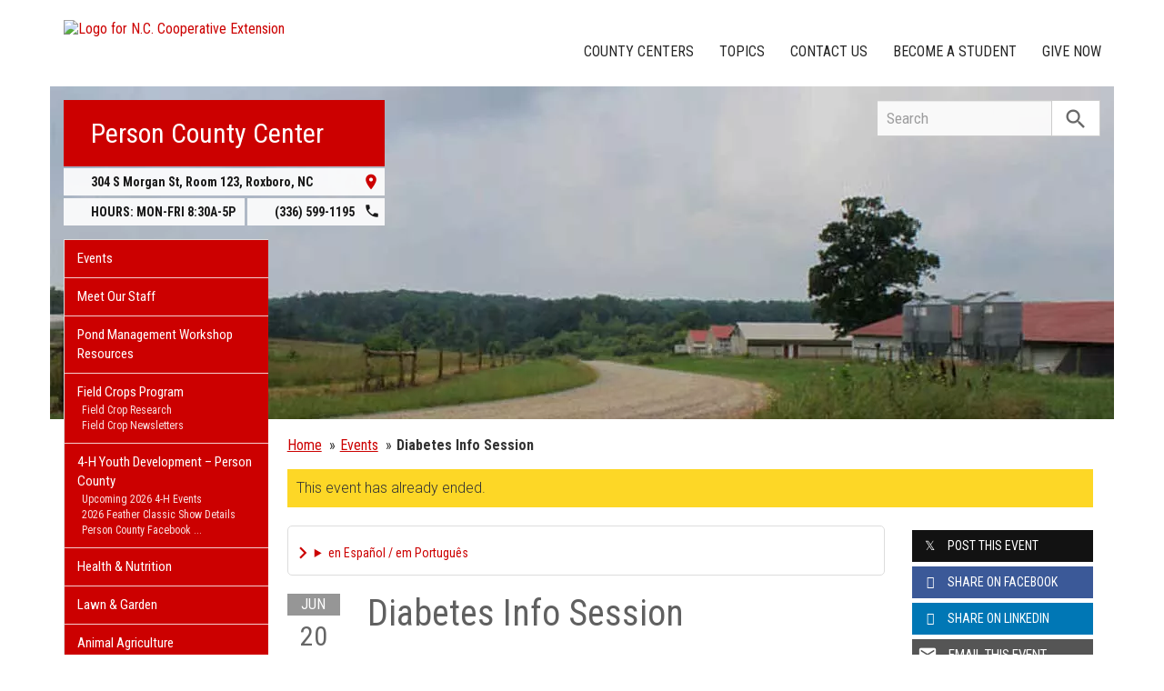

--- FILE ---
content_type: text/html; charset=UTF-8
request_url: https://person.ces.ncsu.edu/event/3074783458/diabetes-info-session/
body_size: 23324
content:
<!DOCTYPE html>
<html lang="en">
<head>
<meta charset="utf-8">
<meta name="viewport" content="width=device-width, initial-scale=1.0">
<meta name="insight-app-sec-validation" content="09a824a2-637d-4477-aa6b-ae367c02e1ee">
<meta property="fb:app_id" content="1869067279993039"><meta name="twitter:dnt" content="on"><title>Diabetes Info Session - Jun 20, 2024</title>

  	<link rel="shortcut icon" type="image/x-icon" href="https://brand.ces.ncsu.edu/images/icons/favicon-2016.ico">
	<link rel="preconnect" href="https://fonts.googleapis.com">
	<link rel="preconnect" href="https://fonts.gstatic.com" crossorigin>
	<link href="https://fonts.googleapis.com/css2?family=Roboto+Condensed:ital,wght@0,100..900;1,100..900&family=Roboto:ital,wght@0,300;0,400;0,500;0,700;1,300;1,400;1,500;1,700&display=swap" rel="stylesheet">
	<link href="https://fonts.googleapis.com/icon?family=Material+Icons" rel="stylesheet">
	<link href="https://www.ces.ncsu.edu/wp-content/themes/extension-16/style.css?v=20250422" rel="stylesheet" media="all">
<link rel="canonical" href="https://person.ces.ncsu.edu/event/3074783458/diabetes-info-session/">
	<meta name="google-site-verification" content="yoifAhJfOycToHehkS2tQX2VYsRWCxzCE6ZjTtbyTKA" />
<meta property="og:title" content="Diabetes Info Session - Jun 20, 2024"><meta property="og:description"  content="We are recruiting for the next Diabetes Prevention Programcohort that is scheduled to start July 3. We must have at least 10-12 people tooff" /><meta name="description" content="We are recruiting for the next Diabetes Prevention Programcohort that is scheduled to start July 3. We must have at least 10-12 people tooff"><meta property="og:image" content="https://brand.ces.ncsu.edu/images/logos/2017/logo-nc-cooperative-extension-2017-stack-meta-og.png" /><meta property="og:url" content="https://person.ces.ncsu.edu/event/3074783458/diabetes-info-session/"><meta property="og:type" content="website"><meta property="og:image:width" content="300" /><meta property="og:image:height" content="300" />
<link rel="alternate" type="application/rss+xml" href="/author/person/feed/" /><link rel="alternate" type="application/rss+xml" title="N.C. Cooperative Extension News Feed" href="/feed/" />

<link rel="preconnect" href="https://xemp.ces.ncsu.edu">
<link rel="preconnect" href="https://brand.ces.ncsu.edu">
<link rel="preconnect" href="https://cdn.ncsu.edu">
<link rel="dns-prefetch" href="https://fonts.gstatic.com">
<link rel="dns-prefetch" href="https://www.google-analytics.com">
<link rel="dns-prefetch" href="https://platform.twitter.com">
<link rel="dns-prefetch" href="https://syndication.twitter.com">
<link rel="dns-prefetch" href="https://pbs.twimg.com">
</head><body data-site="person" class="page-template page-template-page-event-single page-template-page-event-single-php page page-id-189554 county person not-home post-name-event slug-event frontend" data-post="189554" data-post-year="2012">


<header class="top-header container">


		<a class="skip-main sr-only" href="#content">Skip to main content</a>


	<h1 id="logo-coop-2017-shell">
		<a href="https://www.ces.ncsu.edu">
			<img id="logo-coop-2017-full" alt="Logo for N.C. Cooperative Extension" src="https://brand.ces.ncsu.edu/images/logos/2017/logo-nc-cooperative-extension-2017.svg">
			<img id="logo-coop-2017-left-half" alt="N.C. Cooperative Extension Homepage" src="https://brand.ces.ncsu.edu/images/logos/2017/logo-nc-cooperative-extension-2017-left-half.svg">
		</a>
	</h1>
    <nav id="navbar" class="navbar-collapse collapse" aria-label="Contact, Topics, and Our Locations">

		<ul class="nav navbar-nav navbar-right drawer-links">
			<li class="li-county-centers"><a href="/local-county-center/" data-drawer-id="county-centers" id="county-center-drawer-link">County Centers</a></li>
			<li class="li-topics"><a href="/topics/" data-drawer-id="topics"><span class="hidden-sm hidden-md hidden-lg">View All </span>Topics</a></li>
			 <li class="li-contact-us"><a href="/contact-us/" id="contact-us-drawer-link" data-drawer-id="contact-us" data-scroll-to-mobile="county-centers">Contact Us</a></li>						
			<li class="li-become-a-student"><a href="https://cals.ncsu.edu/students/my-path-to-cals/" data-drawer-id="become-a-student-link">Become a Student</a></li>
			<li class="li-give-now"><a href="https://www.givecampus.com/campaigns/47387/donations/new?designation=069175" data-drawer-id="give-now-link">Give Now</a></li>
	    </ul>

    </nav>

	<div class="hamburger navbar-toggle collapsed" id="hamburger-icon">
      <span class="line"></span>
      <span class="line"></span>
      <span class="line mb0"></span>
      <span class="label fs12 db text-center uppercase txt-red">Menu</span>
    </div>


</header><div id="shell" class="container">


<picture id="picture-banner">
  	<source srcset="https://www.ces.ncsu.edu/wp-content/themes/extension-16/banners/16x5/_mobile/lakewheelerfarmroad.webp" media="(max-width: 414px)" type="image/webp">
  	<source srcset="https://www.ces.ncsu.edu/wp-content/themes/extension-16/banners/16x5/_mobile/lakewheelerfarmroad.jpg" media="(max-width: 414px)" type="image/jpeg">
  	<source srcset="https://www.ces.ncsu.edu/wp-content/themes/extension-16/banners/16x5/lakewheelerfarmroad.webp" media="(min-width: 560px)" type="image/webp">
  	<source srcset="https://www.ces.ncsu.edu/wp-content/themes/extension-16/banners/16x5/lakewheelerfarmroad.jpg" media="(min-width: 560px)" type="image/jpeg">
  <img id="banner" src="https://www.ces.ncsu.edu/wp-content/themes/extension-16/banners/16x5/lakewheelerfarmroad.jpg" srcset="https://www.ces.ncsu.edu/wp-content/themes/extension-16/banners/16x5/lakewheelerfarmroad.jpg" role="presentation" alt="">
</picture>

		<section id="site-header" class="row">

			<div class="fl header-site-info">

			<h2 id="site-name"><a href="/">Person County Center</a></h2>



						<nav id="mobile-nav-shell"></nav>


			<a href="https://maps.google.com?saddr=Current+Location&daddr=304+S+Morgan+St%2C+Roxboro+NC+27573" class="county-address db">
								<i class="fr material-icon notranslate">place</i>
	      						<span class="db">304 S Morgan St, Room 123, </span>
	      						<span>Roxboro</span>,
	      						<span>NC</span> <span class="sr-only">27573</span></a><span class="hours-phone-shell hidden-xs hidden-sm"><span class="banner-hours"><strong>HOURS:</strong> MON-FRI 8:30A-5P</span><a href="tel:+13365991195" class="banner-phone"><span class="txt-center">(336) 599-1195</span> <i class="fr material-icon notranslate">phone</i></a></span><div class="row mt15 hidden-md hidden-lg"><span class="col-xs-12"><a href="tel:13365991195" class="p5 fs15 txt-white bg-indigo db uppercase txt-center"><span>(336) 599-1195</span></a></span><span class="col-xs-12"><span class="text-center p5 uppercase fs15 txt-white bg-green db">8:30A-5P</span></span></div>			</div>

			<div id="sidebar" class="clear col-xs-7 col-sm-7 col-md-6 col-lg-5 mt15">

    <nav id="nav" aria-label="Main Navigation">
	    <ul id="county-categories" class="mt0"><li class="li-events level-0"><a href="/events/">Events</a></li><li class="li-meet-our-staff level-0"><a href="/people/">Meet Our Staff</a></li>
<li class="no-children li-cat-slug- level-0"><a href="https://granville.ces.ncsu.edu/pond-management-workshop-resources/">Pond Management Workshop Resources </a>
<li class="has-children li-cat-slug- level-0" data-menu-id="1043701"><a href="https://person.ces.ncsu.edu/field-crops-program-2/">Field Crops Program <span class="material-icon">chevron_right</span></a>
<ul class="child-pages ul-depth-0">
<li class="no-children li-cat-slug- level-1"><a href="https://person.ces.ncsu.edu/field-crops-program-2/field-crop-research/">Field Crop Research</a></li>
<li class="no-children li-cat-slug- level-1"><a href="https://person.ces.ncsu.edu/field-crops-program-2/field-crop-newsletters/">Field Crop Newsletters</a></li>
</ul>
<li class="has-children li-cat-slug- level-0" data-menu-id="1108945"><a href="https://person.ces.ncsu.edu/4-h-youth-development-2/">4-H Youth Development – Person County <span class="material-icon">chevron_right</span></a>
<ul class="child-pages ul-depth-0">
<li class="no-children li-cat-slug- level-1"><a href="https://person.ces.ncsu.edu/4-h-youth-development-2/upcoming-2026-4-h-events/">Upcoming 2026 4-H Events</a></li>
<li class="no-children li-cat-slug- level-1"><a href="https://caswell.ces.ncsu.edu/2026/01/4-h-feather-classic-chicken-show-is-back-for-2026/">2026 Feather Classic Show Details</a></li>
<li class="no-children li-cat-slug- level-1"><a href="https://www.facebook.com/PersonCounty4H/">Person County Facebook</a></li>
<li class="no-children li-cat-slug- level-1"><a href="https://person.ces.ncsu.edu/4-h-youth-development-2/2026-4-h-summer-fun-registration/">2026 4-H Summer Fun Registration</a></li>
<li class="no-children li-cat-slug- level-1"><a href="https://person.ces.ncsu.edu/4-h-youth-development-2/4-h-school-enrichment-programs/">4-H School Enrichment Programs</a></li>
<li class="has-children li-cat-slug- level-1" data-menu-id="1108965"><a href="https://person.ces.ncsu.edu/4-h-youth-development-2/4-h-clubs-in-person-county/">4-H Clubs in Person County</a>
<ul class="child-pages ul-depth-1">
<li class="no-children li-cat-slug- level-2"><a href="https://person.ces.ncsu.edu/4-h-youth-development-2/4-h-clubs-in-person-county/want-to-start-a-4-h-club/">Want to Start a 4-H Club?</a>
<li class="no-children li-cat-slug- level-2"><a href="https://nc4h.ces.ncsu.edu/youth-3/4-h-awards-incentives-programs-2/">4-H Project Records / Award Documents</a>
<li class="no-children li-cat-slug- level-2"><a href="https://person.ces.ncsu.edu/4-h-youth-development-2/4-h-clubs-in-person-county/shooting-sports-volunteer-certification-process/">Shooting Sports Volunteer Certification</a>
</ul></li>
<li class="has-children li-cat-slug- level-1" data-menu-id="1108948"><a href="http://v2.4honline.com/#/landing">4-H Online Enrollment</a>
<ul class="child-pages ul-depth-1">
<li class="no-children li-cat-slug- level-2"><a href="https://person.ces.ncsu.edu/4-h-youth-development-2/how-to-re-enroll-2026-4-h/">How to Re-Enroll 2026 4-H</a>
</ul></li>
</ul>
<li class="li-cat-slug-health-nutrition level-0"><a href="https://person.ces.ncsu.edu/categories/health-nutrition/">Health &amp; Nutrition</a></li>

<li class="li-cat-slug-lawn-garden level-0"><a href="https://person.ces.ncsu.edu/categories/lawn-garden/">Lawn &amp; Garden</a></li>

<li class="li-cat-slug-animal-agriculture level-1"><a href="https://person.ces.ncsu.edu/categories/agriculture-food/animal-agriculture/">Animal Agriculture</a></li>

<li class="li-cat-slug-commercial-horticulture-nursery-turf level-1"><a href="https://person.ces.ncsu.edu/categories/agriculture-food/commercial-horticulture-nursery-turf/">Commercial Horticulture, Nursery &amp; Turf</a></li>
<li class="li-publications level-0"><a class="nav-publications-link" data-site-id="272" href="https://content.ces.ncsu.edu">Publications &amp; Factsheets</a></li></ul>		</nav>

		<div class="p10 center"><a href="https://www.personcountync.gov/" title="Link to Person County Government"><img id="logo-county" alt="Logo for Person County" src="/wp-content/themes/extension-16/assets/img/logos-county/person.png?v=2026-01-21" /></a> </div>

<div id="ask-an-expert" class="p30 center">
			<a data-db-val="N" href="/people/?ask"><img src="https://brand.ces.ncsu.edu/images/logos/have-a-question_2020_240x147.png" alt="Have a Question" style="width:120px;"></a>


</div>

</div>
	    </section>
		<div class="fr search-container-shell">

		    			<div class="input-group pt15" id="search-container">
				<form action="/search-results/" method="GET" class="table-row" role="search">
					<label for="input-main-search" class="sr-only">Search this website</label> <input id="input-main-search" type="text" title="Search" name="q" placeholder="Search" value="" class="br0 form-control search-box">
					<span class="input-group-btn">
						<button class="btn btn-default br0 search-button" type="button"><i class="material-icon notranslate">search</i></button>
					</span>
				</form>
		    </div>
		</div>
    <div class="row">

        <main id="content" aria-live="polite" aria-relevant="additions text" class="bg-white col-xs-24 col-sm-17 col-md-17 col-lg-19 ">
    	<div class="row">
    		<div class="col-xs-24 nav-breadcrumb">
		<ul class="p0 no-bullets mt0 mb15 fs15 oa">
			<li class="breadcrumb-home"><a href="/">Home</a></li>
			<li class="item"><a href="/events/" class="pl5 dib">Events</a></li>
						<li class="item-current text-truncate-50"><span><strong class="bread-current">Diabetes Info Session</strong></span></li>
					</ul>
	</div>
				<div class="col-xs-24">
				<div class="bg-yellow font-roboto font-light fs16 p10 mb20">This event has already ended.</div>
			</div>
		
		
				<div class="col-lg-18 col-xs-24">

			<div class="main-event">

			<details class="google-translation-disclaimer">
		<summary class="pointer">en Español / em Português</summary>
		<div class="notranslate">

			<span class="pt1 pb1 pl2 pr2 bg-black txt-white fs11">Español</span>
			<p>El inglés es el idioma de control de esta página. En la medida en que haya algún conflicto entre la traducción al inglés y la traducción, el inglés prevalece.</p>

			<p>Al hacer clic en el enlace de traducción se activa un servicio de traducción gratuito para convertir la página al español. Al igual que con cualquier traducción por Internet, la conversión no es sensible al contexto y puede que no traduzca el texto en su significado original. NC State Extension no garantiza la exactitud del texto traducido. Por favor, tenga en cuenta que algunas aplicaciones y/o servicios pueden no funcionar como se espera cuando se traducen.</p>
			
			<hr>
			<span class="pt1 pb1 pl2 pr2 bg-black txt-white fs11">Português</span>
			<p>Inglês é o idioma de controle desta página. Na medida que haja algum conflito entre o texto original em Inglês e a tradução, o Inglês prevalece.</p>
 
			<p>Ao clicar no link de tradução, um serviço gratuito de tradução será ativado para converter a página para o Português. Como em qualquer tradução pela internet, a conversão não é sensivel ao contexto e pode não ocorrer a tradução para o significado orginal. O serviço de Extensão da Carolina do Norte (NC State Extension) não garante a exatidão do texto traduzido. Por favor, observe que algumas funções ou serviços podem não funcionar como esperado após a tradução.</p>

			<hr>
			<span class="pt1 pb1 pl2 pr2 bg-black txt-white fs11">English</span>
			<p>English is the controlling language of this page. To the extent there is any conflict between the English text and the translation, English controls.</p>

			<p>Clicking on the translation link activates a free translation service to convert the page to Spanish. As with any Internet translation, the conversion is not context-sensitive and may not translate the text to its original meaning. NC State Extension does not guarantee the accuracy of the translated text. Please note that some applications and/or services may not function as expected when translated.</p>

			<label for="google-translation-waiver">Estoy de Acuerdo / Eu concordo / I agree</label> <input type="checkbox" name="google-translation-waiver">

			<div id="google_translate_element"></div>
			<script>
				function googleTranslateElementInit() {
				new google.translate.TranslateElement({pageLanguage: 'en', includedLanguages: 'es,en,pt', layout: google.translate.TranslateElement.InlineLayout.SIMPLE, gaTrack: true, gaId: 'G-GQ81N6FEZT'}, 'google_translate_element');
				}
			</script>
			<script src="//translate.google.com/translate_a/element.js?cb=googleTranslateElementInit"></script>

			<span class="db fs12 mt20 pointer txt-red" id="collapse-translation-disclaimer">Collapse &#9650;</span>
		</div>

	</details><div class="event-card event-past event-src-googlecal event-status-confirmed this-week" itemscope itemtype="http://schema.org/Event">

				
				<div class="event-card-text">
					<div class="event-details">
						<a class="event-title" itemprop="url" href="/event/3074783458/diabetes-info-session/">
							<span itemprop="name">Diabetes Info Session</span>
						</a>
												<meta itemprop="startDate" content="2024-06-20T12:00:00-04:00">
						<meta itemprop="endDate" content="2024-06-20T13:00:00-04:00">
						<time class="db pt5" datetime="2024-06-20T12:00:00-04:00">Thu 6/20 2024 12 PM - 1 PM</time>


						<span class="sr-only" itemprop="eventAttendanceMode">OfflineEventAttendanceMode</span>						<span class="db pt5 event-location" itemprop="location" itemscope itemtype="http://schema.org/Place">N.C. Cooperative Extension, Person County Center, 304 S Morgan St # 123, Roxboro, NC 27573, USA  <span class="sr-only" itemprop="address" itemscope itemtype="http://schema.org/PostalAddress">N.C. Cooperative Extension, Person County Center, 304 S Morgan St # 123, Roxboro, NC 27573, USA</span> <span class="sr-only" itemprop="name">Person County Center</span>  </span>

						<div class="event-actions mb10"><a class="button-event-action button-block dib button-red mt15 mr5" href="https://maps.google.com/?q=N.C.+Cooperative+Extension%2C+Person+County+Center%2C+304+S+Morgan+St+%23+123%2C+Roxboro%2C+NC+27573%2C+USA+"><span>View Map</span> <i class="material-icon txt-white">location_on</i></a><a class="button-event-action button-block dib button-red mt15" href="http://www.google.com/calendar/event?action=TEMPLATE&dates=20240620T160000Z/20240620T170000Z&text=Diabetes+Info+Session&location=N.C.+Cooperative+Extension%2C+Person+County+Center%2C+304+S+Morgan+St+%23+123%2C+Roxboro%2C+NC+27573%2C+USA+&description=We+are+recruiting+for+the+next+Diabetes+Prevention+Programcohort+that+is+scheduled+to+start+July+3.+We+must+have+at+least+10-12+people+tooffer+the+program.+This+program+is+for+people+who+are+prediabetic+or+determinedto+be+%E2%80%9Cat-risk%E2%80%9D+for+diabetes+%28which+we+can+help+determine+at+an+info+session%29.+Weare+having+several+Informational+Sessions%C2%A0throughout+June+at+the+PersonCounty+Office+Building.+Pick+just+one+of+the+following+meetings+to+attend%3A+Thursday%2C+June13%2C+20+and+27+at+12%3A00+pm.+If+you+are+interested+in+possiblyparticipating+in+the+next+Diabetes+Prevention+Program%2C+you+will+want+to+joinone+of+these+meetings.+Attending+an+information+session+does+not+commit+you+toanything.%C2%A0TheDPP+program+is+not+for+anyone+who+has+already+been+diagnosed+with+type+1+ortype+2+diabetes.+DPP+focuses+on+anyone+who+might+have+pre-+or+borderlinediabetes+or+who+may+be+determined+to+be+at-risk+for+diabetes+%28we+can+give+you+asimple+risk+test%29.+Please+join+us.+We+will+give+you+all+thedetails+at+the+information+sessions.+To+register+for+one+of+the+DPP+InformationSessions%2C+call+336-597-2204+x2277+or%C2%A0register+online+at+https%3A%2F%2Fgo.ncsu.edu%2Fdiabetesinfo."><span>Add To Calendar</span><i class="material-icon txt-white notranslate">event</i></a></div>
							
						<table aria-hidden="true" style="border-collapse:collapse;" class="calendar-table" title="Visual Calendar Grid of June 2024"><thead><tr class="month-row"><th colspan="7">June</th></tr><tr class="calendar-row day-headings"><td class="calendar-day-head">S</td><td class="calendar-day-head">M</td><td class="calendar-day-head">T</td><td class="calendar-day-head">W</td><td class="calendar-day-head">H</td><td class="calendar-day-head">F</td><td class="calendar-day-head">S</td></tr></thead><tr class="calendar-row"><td class="calendar-day-np"> </td><td class="calendar-day-np"> </td><td class="calendar-day-np"> </td><td class="calendar-day-np"> </td><td class="calendar-day-np"> </td><td class="calendar-day-np"> </td><td class="calendar-day">1</td></tr><tr class="calendar-row"><td class="calendar-day">2</td><td class="calendar-day">3</td><td class="calendar-day">4</td><td class="calendar-day">5</td><td class="calendar-day">6</td><td class="calendar-day">7</td><td class="calendar-day">8</td></tr><tr class="calendar-row"><td class="calendar-day">9</td><td class="calendar-day">10</td><td class="calendar-day">11</td><td class="calendar-day">12</td><td class="calendar-day">13</td><td class="calendar-day">14</td><td class="calendar-day">15</td></tr><tr class="calendar-row"><td class="calendar-day">16</td><td class="calendar-day">17</td><td class="calendar-day">18</td><td class="calendar-day">19</td><td class="calendar-day highlight"><i class="material-icon" title="day of event">star</i></td><td class="calendar-day">21</td><td class="calendar-day">22</td></tr><tr class="calendar-row"><td class="calendar-day">23</td><td class="calendar-day">24</td><td class="calendar-day">25</td><td class="calendar-day">26</td><td class="calendar-day">27</td><td class="calendar-day">28</td><td class="calendar-day">29</td></tr><tr class="calendar-row"><td class="calendar-day">30</td><td class="calendar-day-np end-week"> </td><td class="calendar-day-np"> </td><td class="calendar-day-np"> </td><td class="calendar-day-np"> </td><td class="calendar-day-np"> </td><td class="calendar-day-np"> </td></tr></table><div class="event-description" itemprop="description"><strong class="db uppercase bold mt30 fs15 mb15 font-roboto-condensed">Description:</strong> <p>We are recruiting for the next Diabetes Prevention Programcohort that is scheduled to start July 3. We must have at least 10-12 people tooffer the program. This program is for people who are prediabetic or determinedto be “at-risk” for diabetes (which we can help determine at an info session). Weare having several Informational Sessions throughout June at the PersonCounty Office Building. Pick just one of the following meetings to attend: <strong>Thursday, June13, 20 and 27 at 12:00 pm. </strong>If you are interested in possiblyparticipating in the next Diabetes Prevention Program, you will want to joinone of these meetings. Attending an information session does not commit you toanything. <em>TheDPP program is not for anyone who has already been diagnosed with type 1 ortype 2 diabetes. DPP focuses on anyone who might have pre- or borderlinediabetes or who may be determined to be at-risk for diabetes (we can give you asimple risk test)</em><i>.</i> Please join us. We will give you all thedetails at the information sessions. To register for one of the DPP InformationSessions, call 336-597-2204 x2277 or register online at <a href="https://go.ncsu.edu/diabetesinfo">https://go.ncsu.edu/diabetesinfo</a>.</p></div><div class="mt20 event-recurring fs11 txt-gray-light lh15" data-recurring-event-id="6uusvlq0lgelchu7dqpjjlpc3o"><span class="dib fl"><i class="material-icon fs12 notranslate">event</i><i class="material-icon fs12">event</i><i class="material-icon fs12">event</i></span> <span class="dib mt5 ml5">This is a recurring event</span></div>
					</div>


										<div class="date-card">
						<span class="month">Jun</span>
						<span class="day-of-month">20</span>
						<span class="day-of-week">2024</span>
					</div>
									</div>


	</div>
				</div>

			<aside class="events-also-coming-up events-sidebar mt30 pt30 bt1"><h2 class="uppercase fs20 mb20">Also Coming Up</h2><div class="event-card event-future event-src-googlecal event-status-confirmed this-month this-week event-today" itemscope itemtype="http://schema.org/Event">

									<i class="card-tag">TODAY</i>
				
				<div class="event-card-text">
					<div class="event-details">
						<a class="event-title" itemprop="url" href="/event/5437851459/2026-regional-tobacco-gap-training/">
							<span itemprop="name">2026 Regional Tobacco &amp; GAP Training</span>
						</a>
												<meta itemprop="startDate" content="2026-01-21T08:30:00-05:00">
						<meta itemprop="endDate" content="2026-01-21T13:00:00-05:00">
						<time class="db pt5" datetime="2026-01-21T08:30:00-05:00">Wed 1/21 8:30 AM - 1 PM</time>


						<span class="sr-only" itemprop="eventAttendanceMode">OfflineEventAttendanceMode</span>						<span class="db pt5 event-location" itemprop="location" itemscope itemtype="http://schema.org/Place">536 Main St, Yanceyville, NC 27379, USA  <span class="sr-only" itemprop="address" itemscope itemtype="http://schema.org/PostalAddress">536 Main St, Yanceyville, NC 27379, USA</span> <span class="sr-only" itemprop="name">Person County Center</span>  </span>

						<div class="event-actions mb10"><a class="button-event-action button-block dib button-red mt15 mr5" href="https://maps.google.com/?q=536+Main+St%2C+Yanceyville%2C+NC+27379%2C+USA+"><span>View Map</span> <i class="material-icon txt-white">location_on</i></a><a class="button-event-action button-block dib button-red mt15" href="http://www.google.com/calendar/event?action=TEMPLATE&dates=20260121T133000Z/20260121T180000Z&text=2026+Regional+Tobacco+%26amp%3B+GAP+Training&location=536+Main+St%2C+Yanceyville%2C+NC+27379%2C+USA+&description=Don%E2%80%99t+miss+the+2026+Regional+Tobacco+%26amp%3B+GAP+Training+on+Wednesday%2C+January+21%2C+2026%2C+located+at+536+Main+Street%2C+Yanceyville%2C+NC+27379.The+day+starts+with+breakfast+at+8%3A30+a.m.%2C+with+the+meeting+kicking+off+at+9%3A00+a.m.%2C+followed+by+lunch+at+12%3A00+p.m.+We+will+be+offering+X%2CN%2CO%2CD+Pesticide+Credits+and+Respirator+Fit+Testing+for+attendees%3B+please+note+that+Medical+Clearance+is+required+before+taking+the+fit+test.Registration+Required%2C+Please+use+the+link+provided+below+or+contact+your+local+extension+office+to+sign+up.%C2%A0https%3A%2F%2FOldBeltTobaccoMeeting.eventbrite.comAny+Questions%3F+Call+us+at+336-694-4158+and+ask+for+our+Horticulture+Agent%2C+Matt+Solomon"><span>Add To Calendar</span><i class="material-icon txt-white notranslate">event</i></a></div>
							<img src="https://brand.ces.ncsu.edu/images/logos/eventbrite-e.svg" alt="Register with Eventbrite" class="calendar-eventbrite-icon" width="16">
						<div class="event-description" itemprop="description"><strong class="db uppercase bold mt30 fs15 mb15 font-roboto-condensed">Description:</strong> Don’t miss the 2026 Regional Tobacco &amp; GAP Training on Wednesday, January 21, 2026, located at 536 Main Street, Yanceyville, NC 27379.<br>The day starts with breakfast at 8:30 a.m., with the meeting kicking off at 9:00 a.m., followed by lunch at 12:00 p.m. We will be offering X,N,O,D Pesticide Credits and Respirator Fit Testing for attendees; please note that Medical Clearance is required before taking the fit test.<br>Registration Required, Please use the link provided below or contact your local extension office to sign up. <a href="https://www.google.com/url?q=https://oldbelttobaccomeeting.eventbrite.com/?fbclid%3DIwZXh0bgNhZW0CMTAAYnJpZBExWjJkMGJkaWM2VGJaMGFYTHNydGMGYXBwX2lkEDIyMjAzOTE3ODgyMDA4OTIAAR6YjJwWmYpi1TSqon5h9je0HfVKQkduOmY0wJDutikS8hroKV13jCgHCAl4Iw_aem_skyRziwncPz-vGvPBYdbnw&amp;sa=D&amp;source=calendar&amp;ust=1766265999708898&amp;usg=AOvVaw1cgSy5KxyEH0STVkA4dkFN" target="_blank">https://OldBeltTobaccoMeeting.eventbrite.com</a><br>Any Questions? Call us at 336-694-4158 and ask for our Horticulture Agent, Matt Solomon</div>
					</div>


										<div class="date-card">
						<span class="month">Jan</span>
						<span class="day-of-month">21</span>
						<span class="day-of-week">Wed</span>
					</div>
									</div>


	</div>
	<div class="event-card event-future event-src-googlecal event-status-confirmed this-month this-week" itemscope itemtype="http://schema.org/Event">

				
				<div class="event-card-text">
					<div class="event-details">
						<a class="event-title" itemprop="url" href="/event/5495263321/respirator-fit-testing/">
							<span itemprop="name">Respirator Fit Testing</span>
						</a>
												<meta itemprop="startDate" content="2026-01-22T09:00:00-05:00">
						<meta itemprop="endDate" content="2026-01-22T17:00:00-05:00">
						<time class="db pt5" datetime="2026-01-22T09:00:00-05:00">Thu 1/22 9 AM - 5 PM</time>


						<span class="sr-only" itemprop="eventAttendanceMode">OfflineEventAttendanceMode</span>						<span class="db pt5 event-location" itemprop="location" itemscope itemtype="http://schema.org/Place">N.C. Cooperative Extension - Granville County Center, 125 Oxford Loop Rd, Oxford, NC 27565, USA  <span class="sr-only" itemprop="address" itemscope itemtype="http://schema.org/PostalAddress">N.C. Cooperative Extension - Granville County Center, 125 Oxford Loop Rd, Oxford, NC 27565, USA</span> <span class="sr-only" itemprop="name">Person County Center</span>  </span>

						<div class="event-actions mb10"><a class="button-event-action button-block dib button-red mt15 mr5" href="https://maps.google.com/?q=N.C.+Cooperative+Extension+-+Granville+County+Center%2C+125+Oxford+Loop+Rd%2C+Oxford%2C+NC+27565%2C+USA+"><span>View Map</span> <i class="material-icon txt-white">location_on</i></a><a class="button-event-action button-block dib button-red mt15" href="http://www.google.com/calendar/event?action=TEMPLATE&dates=20260122T140000Z/20260122T220000Z&text=Respirator+Fit+Testing&location=N.C.+Cooperative+Extension+-+Granville+County+Center%2C+125+Oxford+Loop+Rd%2C+Oxford%2C+NC+27565%2C+USA+&description=The+North+Carolina+Cooperative+Extension%2C+Granville+County+Center%2C+will+host+an+opportunity+for+pesticide+applicators+to+complete+their+annually+required+respirator+fit+test+on+January+22%2C+beginning+at+9%3A00+a.m.%2C+at+the+Granville+County+Extension+Office%2C+located+at+125+Oxford+Loop+Road%2C+Oxford%2C+NC+27565.%0A%C2%A0+%0ATo+ensure+an+efficient+and+orderly+process%2C+participants+must+register+in+advance+for+a+20-+minute+appointment+time+slot.+Participants+are+encouraged+to+arrive+at+least+10+minutes+prior+to+their+scheduled+appointment+to+complete+all+necessary+paperwork.%0A%C2%A0+%0ATo+register%2C+please+contact+Johnny+at+919-603-1350+no+later+than+5%3A00+p.m.+on+Tuesday%2C+January+20.%0A%C2%A0+%0AThe+cost+for+the+respirator+fit+test+is+%2430.00.+If+you+have+not+completed+the+required+medical+clearance+prior+to+the+fit+test%2C+medical+clearance+will+be+available+for+an+additional+%2425.00%2C+for+a+total+cost+of+%2455.00+for+both+services.+Credit+cards+and+checks+are+accepted.+Please+make+checks+payable+to+the+NC+Agromedicine+Institute.%0A%C2%A0+%0AParticipants+should+bring+their+own+respirator%2C+if+available%2C+and+must+be+clean-shaven+on+the+day+of+the+fit+test+to+ensure+proper+fitting."><span>Add To Calendar</span><i class="material-icon txt-white notranslate">event</i></a></div>
							
						<div class="event-description" itemprop="description"><strong class="db uppercase bold mt30 fs15 mb15 font-roboto-condensed">Description:</strong> <p>The North Carolina Cooperative Extension, Granville County Center, will host an opportunity for pesticide applicators to complete their annually required respirator fit test on January 22, beginning at 9:00 a.m., at the Granville County Extension Office, located at 125 Oxford Loop Road, Oxford, NC 27565.<br />
 <br />
To ensure an efficient and orderly process, participants must register in advance for a 20- minute appointment time slot. Participants are encouraged to arrive at least 10 minutes prior to their scheduled appointment to complete all necessary paperwork.<br />
 <br />
To register, please contact Johnny at <a href="tel:9196031350">919-603-1350</a> no later than 5:00 p.m. on Tuesday, January 20.<br />
 <br />
The cost for the respirator fit test is $30.00. If you have not completed the required medical clearance prior to the fit test, medical clearance will be available for an additional $25.00, for a total cost of $55.00 for both services. Credit cards and checks are accepted. Please make checks payable to the NC Agromedicine Institute.<br />
 <br />
Participants should bring their own respirator, if available, and must be clean-shaven on the day of the fit test to ensure proper fitting.</p>
</div>
					</div>


										<div class="date-card">
						<span class="month">Jan</span>
						<span class="day-of-month">22</span>
						<span class="day-of-week">Thu</span>
					</div>
									</div>


	</div>
	<div class="event-card event-future event-src-googlecal event-status-confirmed this-month this-week" itemscope itemtype="http://schema.org/Event">

				
				<div class="event-card-text">
					<div class="event-details">
						<a class="event-title" itemprop="url" href="/event/5437792316/clean-your-home-the-green-way/">
							<span itemprop="name">Clean Your Home the Green Way</span>
						</a>
												<meta itemprop="startDate" content="2026-01-22T10:00:00-05:00">
						<meta itemprop="endDate" content="2026-01-22T11:00:00-05:00">
						<time class="db pt5" datetime="2026-01-22T10:00:00-05:00">Thu 1/22 10 AM - 11 AM</time>


						<span class="sr-only" itemprop="eventAttendanceMode">OfflineEventAttendanceMode</span>						<span class="db pt5 event-location" itemprop="location" itemscope itemtype="http://schema.org/Place">Virtual  </span>

						<div class="event-actions mb10"><a class="button-event-action button-block dib button-red mt15" href="http://www.google.com/calendar/event?action=TEMPLATE&dates=20260122T150000Z/20260122T160000Z&text=Clean+Your+Home+the+Green+Way&location=Virtual+&description=Over+the+past+few+months%2C+we+have+been+preparing+our+home+for+visitors%2C+whether+for+the+holidays+or+the+upcoming+Super+Bowl.+Part+of+preparing+for+visitors+is+cleaning+your+house.+The+cleaning+products+you+use+can+end+up+in+the+environment%2C+whether+they%27re+used+outside%2C+rinsed+down+the+drain+or+evaporated+into+the+air.+Some+ingredients+used+in+cleaning+products+can+impact+the+environment.Join+the+NC+Cooperative+Extension%2C+Person+County+Center+to+learn+the+difference+between+cleaning+and+sanitizing%2C+which+cleaners+are+effective%2C+and+how+to+make+your+own+green+cleaning+recipes.+Green+cleaning+is+a+great+way+to+reduce+VOCs+%28volatile+organic+compounds%29+in+the+home+and+save+some+money%21%C2%A0Sign+in+to+your%C2%A0aarp.org%C2%A0account+or+create+a+free+account+to+register+for+events.+AARP+membership+is+not+required.+You+will+receive+an+email+with+the+Zoom+link+before+the+session.%C2%A0+Register+now+at%C2%A0https%3A%2F%2Fevents.aarp.org%2Fb218DE"><span>Add To Calendar</span><i class="material-icon txt-white notranslate">event</i></a></div>
							
						<div class="event-description" itemprop="description"><strong class="db uppercase bold mt30 fs15 mb15 font-roboto-condensed">Description:</strong> <p>Over the past few months, we have been preparing our home for visitors, whether for the holidays or the upcoming Super Bowl. Part of preparing for visitors is cleaning your house. The cleaning products you use can end up in the environment, whether they're used outside, rinsed down the drain or evaporated into the air. Some ingredients used in cleaning products can impact the environment.</p><p>Join the NC Cooperative Extension, Person County Center to learn the difference between cleaning and sanitizing, which cleaners are effective, and how to make your own green cleaning recipes. Green cleaning is a great way to reduce VOCs (volatile organic compounds) in the home and save some money! </p><p>Sign in to your <a href="http://aarp.org/" target="_blank">aarp.org</a> account or create a free account to register for events. AARP membership is not required. You will receive an email with the Zoom link before the session.  Register now at <a href="https://events.aarp.org/b218DE" target="_blank">https://events.aarp.org/b218DE</a><br></p></div>
					</div>


										<div class="date-card">
						<span class="month">Jan</span>
						<span class="day-of-month">22</span>
						<span class="day-of-week">Thu</span>
					</div>
									</div>


	</div>
	<div class="event-card event-future event-src-googlecal event-status-confirmed this-month this-week" itemscope itemtype="http://schema.org/Event">

				
				<div class="event-card-text">
					<div class="event-details">
						<a class="event-title" itemprop="url" href="/event/5565916891/apiability-beekeeping-that-fits/">
							<span itemprop="name">Api-Ability: Beekeeping That Fits</span>
						</a>
												<meta itemprop="startDate" content="2026-01-22T11:00:00-05:00">
						<meta itemprop="endDate" content="2026-01-22T13:00:00-05:00">
						<time class="db pt5" datetime="2026-01-22T11:00:00-05:00">Thu 1/22 11 AM - 1 PM</time>


						<span class="sr-only" itemprop="eventAttendanceMode">OfflineEventAttendanceMode</span>						<span class="db pt5 event-location" itemprop="location" itemscope itemtype="http://schema.org/Place"> <a href="https://go.ncsu.edu/apiability">go.ncsu.edu/apiability</a>  </span>

						<div class="event-actions mb10"><a class="button-event-action button-block dib button-red mt15" href="http://www.google.com/calendar/event?action=TEMPLATE&dates=20260122T160000Z/20260122T180000Z&text=Api-Ability%3A+Beekeeping+That+Fits&location=https%3A%2F%2Fgo.ncsu.edu%2Fapiability+&description=Apiculture+is+the+management+of+honey+bees%2C+an+important+area+of+agriculture+that+helps+pollinate+over+100+different+crops+and+is+responsible+for+approximately+one-third+of+our+daily+diet.+However%2C+there+can+be+significant+barriers+to+entry+into+beekeeping%2C+especially+for+those+with+various+physical+or+other+disabilities.+AgriAbility+is+a+national+system+that+helps+individuals+with+disabilities+to+participate+in+areas+of+agriculture+that+they+otherwise+may+not+be+able.+We+therefore+propose+%E2%80%9CApi-ability%E2%80%9D+as+an+extension+of+the+same+philosophy+that+capitalizes+on+the+significant+surge+in+beekeeping+to+remove+barriers+of+entry+for+individuals+with+disabilities.+Our+approach+will+be+to+understand+the+beekeeping+community+%28Dr.+David+Tarpy%29%2C+the+role+of+the+Agromedicine+Institute+in+North+Carolina+%28Dr.+Catherine+LePrevost+and+McKayla+Robinette%29%2C+and+the+various+options+and+opportunities+for+beekeeping+for+those+with+disabilities+%28Justin+Ruger%29.+The+objective+is+for+local+extension+personnel+to+better+assist+beekeepers+of+all+capabilities+and+afford+them+alternatives+to+traditional+approaches+to+managing+their+hives."><span>Add To Calendar</span><i class="material-icon txt-white notranslate">event</i></a></div>
							
						<div class="event-description" itemprop="description"><strong class="db uppercase bold mt30 fs15 mb15 font-roboto-condensed">Description:</strong> <p>Apiculture is the management of honey bees, an important area of agriculture that helps pollinate over 100 different crops and is responsible for approximately one-third of our daily diet. However, there can be significant barriers to entry into beekeeping, especially for those with various physical or other disabilities. AgriAbility is a national system that helps individuals with disabilities to participate in areas of agriculture that they otherwise may not be able. We therefore propose “Api-ability” as an extension of the same philosophy that capitalizes on the significant surge in beekeeping to remove barriers of entry for individuals with disabilities. Our approach will be to understand the beekeeping community (Dr. David Tarpy), the role of the Agromedicine Institute in North Carolina (Dr. Catherine LePrevost and McKayla Robinette), and the various options and opportunities for beekeeping for those with disabilities (Justin Ruger). The objective is for local extension personnel to better assist beekeepers of all capabilities and afford them alternatives to traditional approaches to managing their hives.</p>
</div>
					</div>


										<div class="date-card">
						<span class="month">Jan</span>
						<span class="day-of-month">22</span>
						<span class="day-of-week">Thu</span>
					</div>
									</div>


	</div>
	<div class="event-card event-future event-src-googlecal event-status-confirmed this-month this-week" itemscope itemtype="http://schema.org/Event">

				
				<div class="event-card-text">
					<div class="event-details">
						<a class="event-title" itemprop="url" href="/event/5566913036/apiability-beekeeping-that-fits/">
							<span itemprop="name">Api-Ability: Beekeeping That Fits</span>
						</a>
												<meta itemprop="startDate" content="2026-01-22T11:00:00-05:00">
						<meta itemprop="endDate" content="2026-01-22T13:00:00-05:00">
						<time class="db pt5" datetime="2026-01-22T11:00:00-05:00">Thu 1/22 11 AM - 1 PM</time>


						<span class="sr-only" itemprop="eventAttendanceMode">OfflineEventAttendanceMode</span>						<span class="db pt5 event-location" itemprop="location" itemscope itemtype="http://schema.org/Place"> <a href="https://go.ncsu.edu/apiability">go.ncsu.edu/apiability</a>  </span>

						<div class="event-actions mb10"><a class="button-event-action button-block dib button-red mt15" href="http://www.google.com/calendar/event?action=TEMPLATE&dates=20260122T160000Z/20260122T180000Z&text=Api-Ability%3A+Beekeeping+That+Fits&location=https%3A%2F%2Fgo.ncsu.edu%2Fapiability+&description=Apiculture+is+the+management+of+honey+bees%2C+an+important+area+of+agriculture+that+helps+pollinate+over+100+different+crops+and+is+responsible+for+approximately+one-third+of+our+daily+diet.+However%2C+there+can+be+significant+barriers+to+entry+into+beekeeping%2C+especially+for+those+with+various+physical+or+other+disabilities.+AgriAbility+is+a+national+system+that+helps+individuals+with+disabilities+to+participate+in+areas+of+agriculture+that+they+otherwise+may+not+be+able.+We+therefore+propose+%E2%80%9CApi-ability%E2%80%9D+as+an+extension+of+the+same+philosophy+that+capitalizes+on+the+significant+surge+in+beekeeping+to+remove+barriers+of+entry+for+individuals+with+disabilities.+Our+approach+will+be+to+understand+the+beekeeping+community+%28Dr.+David+Tarpy%29%2C+the+role+of+the+Agromedicine+Institute+in+North+Carolina+%28Dr.+Catherine+LePrevost+and+McKayla+Robinette%29%2C+and+the+various+options+and+opportunities+for+beekeeping+for+those+with+disabilities+%28Justin+Ruger%29.+The+objective+is+for+local+extension+personnel+to+better+assist+beekeepers+of+all+capabilities+and+afford+them+alternatives+to+traditional+approaches+to+managing+their+hives."><span>Add To Calendar</span><i class="material-icon txt-white notranslate">event</i></a></div>
							
						<div class="event-description" itemprop="description"><strong class="db uppercase bold mt30 fs15 mb15 font-roboto-condensed">Description:</strong> <p>Apiculture is the management of honey bees, an important area of agriculture that helps pollinate over 100 different crops and is responsible for approximately one-third of our daily diet. However, there can be significant barriers to entry into beekeeping, especially for those with various physical or other disabilities. AgriAbility is a national system that helps individuals with disabilities to participate in areas of agriculture that they otherwise may not be able. We therefore propose “Api-ability” as an extension of the same philosophy that capitalizes on the significant surge in beekeeping to remove barriers of entry for individuals with disabilities. Our approach will be to understand the beekeeping community (Dr. David Tarpy), the role of the Agromedicine Institute in North Carolina (Dr. Catherine LePrevost and McKayla Robinette), and the various options and opportunities for beekeeping for those with disabilities (Justin Ruger). The objective is for local extension personnel to better assist beekeepers of all capabilities and afford them alternatives to traditional approaches to managing their hives.</p>
</div>
					</div>


										<div class="date-card">
						<span class="month">Jan</span>
						<span class="day-of-month">22</span>
						<span class="day-of-week">Thu</span>
					</div>
									</div>


	</div>
	<div class="event-card event-future event-src-googlecal event-status-confirmed this-month this-week" itemscope itemtype="http://schema.org/Event">

				
				<div class="event-card-text">
					<div class="event-details">
						<a class="event-title" itemprop="url" href="/event/5466489950/dining-with-diabetes/">
							<span itemprop="name">Dining With Diabetes</span>
						</a>
												<meta itemprop="startDate" content="2026-01-22T12:00:00-05:00">
						<meta itemprop="endDate" content="2026-01-22T13:00:00-05:00">
						<time class="db pt5" datetime="2026-01-22T12:00:00-05:00">Thu 1/22 12 PM - 1 PM</time>


						<span class="sr-only" itemprop="eventAttendanceMode">OfflineEventAttendanceMode</span>						<span class="db pt5 event-location" itemprop="location" itemscope itemtype="http://schema.org/Place"> </span>

						<div class="event-actions mb10"><a class="button-event-action button-block dib button-red mt15" href="http://www.google.com/calendar/event?action=TEMPLATE&dates=20260122T170000Z/20260122T180000Z&text=Dining+With+Diabetes&location=&description=Dining+with+Diabetes+is+a+cooking+and+nutrition+education+program+designed+for+people+with+diabetes+and+their+family+members+or+caregivers.+In+a+series+of+four+classes+on%C2%A0Thursdays%2C+January+8%2C+15%2C+22%2C+29+at+12%3A00pm+EST%2C+we+will+help+you+learn+healthy+techniques+to+use+in+your+own+kitchen.+The+program+will+include+recipes+and+videos+of+healthy+foods+along+with+discussion+about+eating+healthy+while+managing+your+diabetes.+Register+now+at+go.ncsu.edu%2Fdwd26"><span>Add To Calendar</span><i class="material-icon txt-white notranslate">event</i></a></div>
							
						<div class="event-description" itemprop="description"><strong class="db uppercase bold mt30 fs15 mb15 font-roboto-condensed">Description:</strong> Dining with Diabetes is a cooking and nutrition education program designed for people with diabetes and their family members or caregivers. In a series of four classes on <strong><strong>Thursdays, January 8, 15, 22, 29 at 12:00pm EST</strong></strong>, we will help you learn healthy techniques to use in your own kitchen. The program will include recipes and videos of healthy foods along with discussion about eating healthy while managing your diabetes. Register now at <a href="http://go.ncsu.edu/dwd26">go.ncsu.edu/dwd26</a></div><div class="mt20 event-recurring fs11 txt-gray-light lh15" data-recurring-event-id="0m42g3mhb4f03bajr3h3ouplsq"><span class="dib fl"><i class="material-icon fs12 notranslate">event</i><i class="material-icon fs12">event</i><i class="material-icon fs12">event</i></span> <span class="dib mt5 ml5">This is a recurring event</span></div>
					</div>


										<div class="date-card">
						<span class="month">Jan</span>
						<span class="day-of-month">22</span>
						<span class="day-of-week">Thu</span>
					</div>
									</div>


	</div>
	</aside>

		</div>

		<div class="col-xs-24 col-xs-offset-0 col-sm-20 col-sm-offset-4 col-lg-6 col-lg-offset-0 events-sidebar md-mt20">

			<h2 class="hidden-lg hidden-xs hidden-md uppercase fs14 mt30">Share this Article</h2>
			<div class="row social-sharing mb20">
				<div class="col-sm-8 col-lg-24 col-xs-24 col-md-24"><a class="button-block button-twitter txt-white hover-txt-white db center mt5"><i class="icon-twitter pl10"></i> <span>Post <strong class="hidden-sm">this Event</strong></span></a></div>
				<div class="button-share-desktop fb-share-button col-sm-8 col-lg-24 col-xs-24 col-md-24" rel="noopener" data-href="https%3A%2F%2Fperson.ces.ncsu.edu%2Fevent%2F3074783458%2Fdiabetes-info-session%2F" data-layout="button_count" data-size="large" data-mobile-iframe="false"><a class="button-block button-facebook txt-white hover-txt-white db center mt5 fb-xfbml-parse-ignore" target="_blank" href="https://www.facebook.com/sharer/sharer.php?u=https%3A%2F%2Fperson.ces.ncsu.edu%2Fevent%2F3074783458%2Fdiabetes-info-session%2F&amp;src=sdkpreparse"><i class="icon-facebook pl10 notranslate"></i><span><strong class="hidden-sm">Share on</strong> Facebook</span></a></div>
				<div class="button-share-desktop linkedin-share-button col-sm-8 col-lg-24 col-xs-24 col-md-24" rel="noopener" data-href="https%3A%2F%2Fperson.ces.ncsu.edu%2Fevent%2F" data-layout="button_count" data-size="large" data-mobile-iframe="false"><a class="button-block button-linkedin txt-white hover-txt-white db center mt5" target="_blank" href="https://www.linkedin.com/sharing/share-offsite/?url=https%3A%2F%2Fperson.ces.ncsu.edu%2Fevent%2F3074783458%2Fdiabetes-info-session%2F"><i class="icon-linkedin pl10 notranslate"></i><span><strong class="hidden-sm">Share on</strong> LinkedIn</span></a></div>
				<div class="col-sm-8 col-lg-24 col-xs-24 col-md-24"><a class="button-block button-gray hover-txt-white txt-white db center mt5" href="mailto:?subject=Event%20%E2%80%93%20Single%20Event%20Page&amp;body=https://person.ces.ncsu.edu/event/"><i class="material-icon notranslate">email</i> <span>Email <strong class="hidden-sm">this Event</strong></span></a></div>
				<div class="col-sm-8 col-lg-24 col-xs-24 col-md-24 hidden-sm hidden-xs hidden-md"><a class="button-block button-white hover-txt-white txt-black db center mt5" href="javascript:window.print();"><i class="material-icon notranslate">print</i> <span>Print <strong class="hidden-sm">this Event</strong></span></a></div>
			</div>

		</div>

		</div></main>
</div></div> 
<footer class="mt35" id="footer">

	<section class="bg-reynolds box-shadow txt-white p35 footer-jobs-authors-contact">

		<div class="container">

			<div class="row">

					<div class="col-lg-16 col-xs-24 col-sm-24">

						<div class="col-lg-12 col-sm-12 col-xs-24" id="footer-jobs">
							<h2>Extension Careers</h2>

							<p class="font-roboto font-light fs16">
								What separates NC State University from other schools? The same thing that connects it to every corner of North Carolina: NC State Extension. Working hand-in-hand with our partners at N.C. A&T and 101 local governments, we conduct groundbreaking research that addresses real-world issues in communities across the state.
							</p>

							<p class="fs16"><span class="txt-lt-gray">&raquo;</span> <a href="/jobs-in-extension/">Why Work in Extension?</a></p>
							<p class="fs16"><span class="txt-lt-gray">&raquo;</span> <a href="/job-openings/">View All Openings</a></p>

						</div>

						<div class="col-lg-12  col-sm-12 col-xs-24 recent-contributors">

															<h2>Recent Contributors</h2>
								
<span class="person-info"><picture><source srcset="https://xemp.ces.ncsu.edu/media/hjbisset/hjbisset_thumb.webp" type="image/webp"><source srcset="https://xemp.ces.ncsu.edu/media/hjbisset/hjbisset_thumb.jpg" type="image/jpeg"><img class="user-thumb user-thumb-48" src="https://xemp.ces.ncsu.edu/media/hjbisset/hjbisset_thumb.jpg" alt="Hailee Dickerson, N.C. Cooperative Extension"></picture><span class="person-details"><a class="person-name" href="/profile/hailee-bissett/"><strong>Hailee Dickerson</strong></a><span class="person-title">Extension Agent, 4-H Youth Development</span>
</span></span>

<span class="person-info"><picture><source srcset="https://xemp.ces.ncsu.edu/media/jbgrable/jbgrable_thumb.webp" type="image/webp"><source srcset="https://xemp.ces.ncsu.edu/media/jbgrable/jbgrable_thumb.jpg" type="image/jpeg"><img class="user-thumb user-thumb-48" src="https://xemp.ces.ncsu.edu/media/jbgrable/jbgrable_thumb.jpg" alt="Jennifer Brown, N.C. Cooperative Extension"></picture><span class="person-details"><a class="person-name" href="/profile/jennifer-grable/"><strong>Jennifer Brown</strong></a><span class="person-title">Area Agent, Family and Consumer Sciences</span>
</span></span>

<span class="person-info"><picture><source srcset="https://xemp.ces.ncsu.edu/media/kdwoods/kdwoods_thumb.webp" type="image/webp"><source srcset="https://xemp.ces.ncsu.edu/media/kdwoods/kdwoods_thumb.jpg" type="image/jpeg"><img class="user-thumb user-thumb-48" src="https://xemp.ces.ncsu.edu/media/kdwoods/kdwoods_thumb.jpg" alt="Kim Woods, N.C. Cooperative Extension"></picture><span class="person-details"><a class="person-name" href="/profile/kim-woods/"><strong>Kim Woods</strong></a><span class="person-title">Area Agent, Agriculture - Animal Science</span>
</span></span>

						</div>

					</div>
					<div class="col-lg-8 col-sm-24 col-xs-24 xs-mt20 sm-mt20">

						<div class="col-lg-24 col-xs-24 col-sm-12">

						
							<h2>Let's Get In Touch</h2>

							<p class="fs16 p15 bg-eee txt-black">
								Person County Center<br>

								<span class="display-grid grid-half grid-gap-20 mt10">

									<span>
										<span class="db fs11">STREET ADDRESS:</span>
										304 S Morgan St<br>
										Room 123<br>										Roxboro NC 27573<br><br>
																						<span class="db uppercase mt5 mb10 fs13">Open Mon-Fri: 8:30A-5P</span>
																			</span>
									<span>
									<span class="db fs11">MAILING ADDRESS:</span>
										304 S Morgan St<br>
										Room 123<br>										Roxboro NC 27573
<br><br>

									</span>
								</span>

								<a class="fs19" href="tel:+13365991195">(336) 599-1195</a><br>

																	<a class="fs19" href="https://person.ces.ncsu.edu">person.ces.ncsu.edu</a>
								
									
										<span class="mt5 fs15 font-roboto-condensed fax db">FAX:  (336) 598-0272</span>

									


							</p>
						<h3 class="sr-only">Social Media Accounts</h3>
		    <ul class="social-media-icons p0"><li class="facebook"><a class="hover-txt-white" href="https://www.facebook.com/PersonCountyExtension/"><span class="sr-only">Facebook</span></a></li><li class="youtube"><a class="hover-txt-white"  href="https://www.youtube.com/nccooperativeextensiongran3936"><span class="sr-only">YouTube</span></a></li><li class="instagram"><a class="hover-txt-white"  href="https://www.instagram.com/persongranvillefcs"><span class="sr-only">Instagram</span></a></li><li class="rss"><a href="/author/person/feed/"><i class="material-icon rss-icon notranslate" title="Subscribe by RSS Feed">rss_feed</i></a></li></ul>
						</div>
						<div class="col-lg-24 col-xs-24 col-sm-12">
						    <h2>Let's Stay In Touch <i class="material-icon position-relative notranslate" style="top:5px;">email</i></h2>
						    <p class="fs16 font-roboto font-light">We have several topic based email newsletters that are sent out periodically when we have new information to share. Want to see which lists are available? <br>
						    <a href="/email-me/" class="button-block button-white txt-red mt20 "><span>Subscribe By Email</span> <i class="material-icon notranslate">chevron_right</i></a>
						    </p>
						</div>

					</div>

				</div>

		</div>
	</section>


	<section class="p35 bg-blue txt-white footer-about-site">

		<div class="container">

			<div class="row">

				<div class="col-lg-24 fs16 footer-about">
					<div class="col-lg-8 col-sm-12"><h2 class="fs40 lh11">About <br>Person County Center</h2>								<span class="address fs20 dib mb5 lh13">
									<span class="db fs14 uppercase">Street Address:</span>
									304 S Morgan St<br>
																		Roxboro, NC 27573 <br><a href="https://maps.google.com/?q=304+S+Morgan+St+Roxboro%2C+NC+27573" class="dib mb10 tdn">MAP</a>
								</span>

								

																			<span class="db uppercase mt5 mb10 fs14">OFFICE HOURS:<br> <span class="fs20">Mon-Fri 8:30A-5P</span></span>
									

								<div class="row fs20">
									<div class="col-xs-24">
										<a class="phone tdn" href="tel:+13365991195">(336) 599-1195</a>
									</div>
									<div class="col-xs-24">
										<a class="website tdn dib" href="https://person.ces.ncsu.edu">person.ces.ncsu.edu</a>
									</div>

																	<div class="col-xs-24">
										<span class="mt5 fs20 font-roboto-condensed fax db">FAX:  (336) 598-0272</span>
									</div>
								

									<div class="col-xs-24">
										<a class="font-roboto-condensed uppercase tdn fs20 mt20" href="https://content.ces.ncsu.edu/nc-cooperative-extension-district-map">District Map</a>
									</div>


							</div>
						</div><div class="col-lg-16 col-sm-12 font-roboto font-light fs18"><p><strong>Our Mission</strong></p>
<p>North Carolina Cooperative Extension partners with communities to deliver education and technology that enrich the lives, land and economy of North Carolinians.</p>
<p>La Extensión Cooperativa de Carolina del Norte se asocia con las comunidades para ofrecer educación y tecnología que enriquecen la vida de los habitantes, la tierra y la economía de Carolina del Norte.</p>
<p><strong><span class="title_style">What is Cooperative Extension in North Carolina?</span></strong></p>
<p><span class="copy"> The North Carolina Cooperative Extension is a partnership involving the United States Department of Agriculture, state and county governments, and our two land grant universities: North Carolina State University in Raleigh and North Carolina A&amp;T State University in Greensboro. Its mission is to help people improve their lives through an educational process that uses scientific knowledge based on issues and needs.</span></p>
<p>The Cooperative Extension helps people gain new knowledge and put it to work in agriculture and natural resources, home economics, 4-H and youth development, and community and rural development. These programs help people identify problems and find solutions to improve their homes, families, farms, businesses and communities.</p>
<p>The Cooperative Extension provides useful, research-based information and non-formal learning opportunities. This information is available to all North Carolinians through extension agents and staff in each county and with the Eastern Band of Cherokee Indians. County personnel are supported by a staff of subject matter specialists at both universities.</p>
<p><strong>How Can Extension Help You?</strong></p>
<p>Extension agents and staff members are there to help you by providing information and non-formal learning opportunities. A wide variety of programs are offered for urban and rural residents; youth of all ages; individuals; traditional and non-traditional families.</p>
<p><strong>Here is how you can participate:</strong></p>
<ul>
<li>Seminars</li>
<li>Computer Programs</li>
<li>Tours</li>
<li>Consultations</li>
<li>Classes</li>
<li>Demonstrations</li>
<li>Field Days &amp; Expos</li>
<li>Camps</li>
<li>Fairs</li>
<li>Soil Testing</li>
<li>Pressure Canner Testing</li>
<li>Newsletters</li>
<li>Radio Programs</li>
<li>Work Site Programs</li>
<li>Telephone Contacts</li>
<li>Office Visits</li>
<li>Videos</li>
<li>Newspapers</li>
<li>Publications</li>
<li>Workshops</li>
<li>4-H Clubs</li>
<li>Financial Analysis for Home &amp; Business</li>
<li>Extension Homemakers</li>
<li>Commodity Groups</li>
<li>After School Programs</li>
</ul>
<p><strong>Listed below are examples of programs available through the Person County Center.</strong></p>
<ul>
<li>Hazardous Household Waste</li>
<li>Child and Elder Care</li>
<li>Financial Management</li>
<li>Pesticide Safety</li>
<li>Commodity Programs</li>
<li>Landscape Management</li>
<li>Livestock Management</li>
<li>Self Esteem Building</li>
<li>Environmental Awareness</li>
<li>4-H Camps &amp; Teen Retreats</li>
<li>Youth Enrichment Services</li>
<li>Parenting Groups</li>
<li>In-home Parenting Visits</li>
<li>School Enrichment</li>
<li>Poster Contests</li>
<li>Day Care Certification</li>
<li>Food Safety</li>
<li>Vegetable Gardening</li>
<li>Horse Management Series</li>
<li>Health, Food &amp; Nutrition</li>
<li>Waste Reduction Practices</li>
<li>Housing</li>
<li>Volunteerism</li>
<li>Leadership Development</li>
<li>Aging With Gusto Partners In Wellness</li>
<li>Give Your Heart A Healthy Beat</li>
<li>Child Development 0-5 years of age</li>
</ul>
<p><strong>Today&#8217;s Cooperative Extension</strong></p>
<p>In response to current social, economic and environmental issues, the Cooperative Extension has developed nine initiative programs that focus on practical resolutions for today&#8217;s North Carolinians.</p>
<ul>
<li>Alternative Income Opportunities</li>
<li>Environment &amp; Conservation of Natural Resources</li>
<li>Families in Crisis</li>
<li>Food Safety &amp; Quality</li>
<li>Health &amp; Human Safety</li>
<li>Rural Revitalization</li>
<li>Sustainable Agriculture</li>
<li>Water Quality &#8211; Waste Management</li>
<li>Youth at Risk</li>
</ul>
<p><strong>Through these programs Cooperative Extension is projecting a North Carolina with:</strong></p>
<ul>
<li>A productive &amp; profitable agriculture;</li>
<li>A protected and enhanced environment;</li>
<li>Stable communities;</li>
<li>Responsible youth; and</li>
<li>Strengthened families.</li>
</ul>
</div>				</div>

			</div>

		</div>

	</section>

	<div class="bg-eee pt35 pr35 pl35 font-roboto font-light eoe-statment-shell">

		<div class="container">
			<div class="row pb35">
				<div class="txt-444 col-lg-24 fs16">

					<p class="print-hide">
						<a href="//www.ces.ncsu.edu">
							<img id="logo-coop-2017-footer-full" alt="N.C. Cooperative Extension" src="https://brand.ces.ncsu.edu/images/logos/2017/logo-nc-cooperative-extension-2017.svg">

							
							<img id="logo-coop-2017-footer-half"  alt="N.C. Cooperative Extension Logo Second Half" src="https://brand.ces.ncsu.edu/images/logos/2017/logo-nc-cooperative-extension-2017-right-half.svg">
						</a>
					</p>

					<p class="mt20 print-hide"><a href="https://www.ncsu.edu">NC State University</a> and <a href="http://www.ncat.edu">N.C. A&amp;T State University</a> work in tandem, along with federal, state and local governments, to form a strategic partnership called N.C. Cooperative Extension, which staffs local offices in all 100 counties and with the Eastern Band of Cherokee Indians.</p>

					<p class="pt10 pb10 print-hide">Read Our <a href="/nondiscrimination">Commitment to Nondiscrimination</a> | Read Our <a href="https://www.ncsu.edu/privacy">Privacy Statement</a></p>

					<p id="eoe">
								N.C. Cooperative Extension prohibits discrimination and harassment on the basis of race, color, national origin, age, sex (including pregnancy), disability, religion, sexual orientation, gender identity, and veteran status.
					</p>

					<p>
						 Information on <a href="https://accessibility.ncsu.edu/">Accessibility</a>
					</p>
					
					<div class="footer-where-next">
						<h2 class="fs19 mt20 uppercase txt-indigo">Where Next?</h2>
						<nav aria-label="Where Next Navigation">
						<ul class="list-inline mt0">
							<li><a href="/how-extension-works/">About Extension</a></li>
							<li><a href="/job-openings/">Jobs</a></li>
							<li><a href="https://www.ces.ncsu.edu/departments-partners/">Departments &amp; Partners</a></li>
							<li><a href="https://cals.ncsu.edu/">College of Agriculture &amp; Life Sciences</a></li>
							<li><a href="http://www.ncat.edu/caes/cooperative-extension/">Extension at N.C. A&amp;T</a></li>

														<li><a href="https://cals.ncsu.edu/alumni-giving/">Give Now</a></li>
						</ul>
						</nav>
					</div>

				</div>

			</div>
			<div class="row">
				<a id="login-btn" data-preferred-site="person" href="https://www.ces.ncsu.edu/wp-admin/" rel="nofollow" class="dib bg-red txt-white fr p10">LOGIN</a>
			</div>
		</div>

	</div>

	<section id="county-centers" class="top-drawer">

		<div class="container box-shadow">

			<i class="material-icon pointer close-icon notranslate">close</i>


          	<div class="row">
          		<div class="col-xs-24 col-lg-9">
          			<div id="locations-selected-county">
          				<span class="fs16 db mb5 mt20 uppercase">N.C. Cooperative Extension has offices in every county</span>
						<h3 class="fs35 m0 pb5 lh11"><a href="https://person.ces.ncsu.edu">Person County Center</a></h3>

						<span class="address fs17 dib mb5 lh13">
							304 S Morgan St<br>
							Room 123<br> 							Roxboro, NC 27573						</span>

						<div class="row fs20">
							<div class="col-xs-24">
								<div class="row">
									<a class="phone tdn db col-xs-24 col-lg-12" href="tel:+13365991195">(336) 599-1195</a> <a class="website tdn db col-xs-24 col-lg-12" href="https://person.ces.ncsu.edu">person.ces.ncsu.edu</a>

																			<span class="hidden-lg hidden-md col-xs-24 col-sm-24">8:30A-5P</span>
									
								</div>
							</div>
						</div>
          			</div>
          		</div>
          		<div class="col-xs-24 col-lg-15 md-mt20">
          			<div id="locations-map-shell" style="height:250px;"></div>
          		</div>
          	</div>

			<a href="#topics" class="sr-only">Skip List of Locations</a><div id="locations-list" class="row pb15 pt15"><div class="col-xs-12 col-sm-6 col-md-6 col-lg-3"><a class="alamance" href="https://alamance.ces.ncsu.edu">Alamance</a> <a class="alexander" href="https://alexander.ces.ncsu.edu">Alexander</a> <a class="alleghany" href="https://alleghany.ces.ncsu.edu">Alleghany</a> <a class="anson" href="https://anson.ces.ncsu.edu">Anson</a> <a class="ashe" href="https://ashe.ces.ncsu.edu">Ashe</a> <a class="avery" href="https://avery.ces.ncsu.edu">Avery</a> <a class="beaufort" href="https://beaufort.ces.ncsu.edu">Beaufort</a> <a class="bertie" href="https://bertie.ces.ncsu.edu">Bertie</a> <a class="bladen" href="https://bladen.ces.ncsu.edu">Bladen</a> <a class="brunswick" href="https://brunswick.ces.ncsu.edu">Brunswick</a> <a class="buncombe" href="https://buncombe.ces.ncsu.edu">Buncombe</a> <a class="burke" href="https://burke.ces.ncsu.edu">Burke</a> </div><div class="col-lg-3 col-sm-6 col-md-6  col-xs-12"><a class="cabarrus" href="https://cabarrus.ces.ncsu.edu">Cabarrus</a> <a class="caldwell" href="https://caldwell.ces.ncsu.edu">Caldwell</a> <a class="camden" href="https://camden.ces.ncsu.edu">Camden</a> <a class="carteret" href="https://carteret.ces.ncsu.edu">Carteret</a> <a class="caswell" href="https://caswell.ces.ncsu.edu">Caswell</a> <a class="catawba" href="https://catawba.ces.ncsu.edu">Catawba</a> <a class="chatham" href="https://chatham.ces.ncsu.edu">Chatham</a> <a class="cherokee" href="https://cherokee.ces.ncsu.edu">Cherokee</a> <a class="chowan" href="https://chowan.ces.ncsu.edu">Chowan</a> <a class="clay" href="https://clay.ces.ncsu.edu">Clay</a> <a class="cleveland" href="https://cleveland.ces.ncsu.edu">Cleveland</a> <a class="columbus" href="https://columbus.ces.ncsu.edu">Columbus</a> <a class="craven" href="https://craven.ces.ncsu.edu">Craven</a> </div><div class="col-lg-3 col-sm-6 col-md-6  col-xs-12"><a class="cumberland" href="https://cumberland.ces.ncsu.edu">Cumberland</a> <a class="currituck" href="https://currituck.ces.ncsu.edu">Currituck</a> <a class="dare" href="https://dare.ces.ncsu.edu">Dare</a> <a class="davidson" href="https://davidson.ces.ncsu.edu">Davidson</a> <a class="davie" href="https://davie.ces.ncsu.edu">Davie</a> <a class="duplin" href="https://duplin.ces.ncsu.edu">Duplin</a> <a class="durham" href="https://durham.ces.ncsu.edu">Durham</a> <a class="ebci" href="https://ebci.ces.ncsu.edu">EBCI Center</a> <a class="edgecombe" href="https://edgecombe.ces.ncsu.edu">Edgecombe</a> <a class="forsyth" href="https://forsyth.ces.ncsu.edu">Forsyth</a> <a class="franklin" href="https://franklin.ces.ncsu.edu">Franklin</a> <a class="gaston" href="https://gaston.ces.ncsu.edu">Gaston</a> <a class="gates" href="https://gates.ces.ncsu.edu">Gates</a> </div><div class="col-lg-3 col-sm-6 col-md-6  col-xs-12"><a class="graham" href="https://graham.ces.ncsu.edu">Graham</a> <a class="granville" href="https://granville.ces.ncsu.edu">Granville</a> <a class="greene" href="https://greene.ces.ncsu.edu">Greene</a> <a class="guilford" href="https://guilford.ces.ncsu.edu">Guilford</a> <a class="halifax" href="https://halifax.ces.ncsu.edu">Halifax</a> <a class="harnett" href="https://harnett.ces.ncsu.edu">Harnett</a> <a class="haywood" href="https://haywood.ces.ncsu.edu">Haywood</a> <a class="henderson" href="https://henderson.ces.ncsu.edu">Henderson</a> <a class="hertford" href="https://hertford.ces.ncsu.edu">Hertford</a> <a class="hoke" href="https://hoke.ces.ncsu.edu">Hoke</a> <a class="hyde" href="https://hyde.ces.ncsu.edu">Hyde</a> <a class="iredell" href="https://iredell.ces.ncsu.edu">Iredell</a> <a class="jackson" href="https://jackson.ces.ncsu.edu">Jackson</a> </div><div class="col-lg-3 col-sm-6 col-md-6  col-xs-12"><a class="johnston" href="https://johnston.ces.ncsu.edu">Johnston</a> <a class="jones" href="https://jones.ces.ncsu.edu">Jones</a> <a class="lee" href="https://lee.ces.ncsu.edu">Lee</a> <a class="lenoir" href="https://lenoir.ces.ncsu.edu">Lenoir</a> <a class="lincoln" href="https://lincoln.ces.ncsu.edu">Lincoln</a> <a class="macon" href="https://macon.ces.ncsu.edu">Macon</a> <a class="madison" href="https://madison.ces.ncsu.edu">Madison</a> <a class="martin" href="https://martin.ces.ncsu.edu">Martin</a> <a class="mcdowell" href="https://mcdowell.ces.ncsu.edu">McDowell</a> <a class="mecklenburg" href="https://mecklenburg.ces.ncsu.edu">Mecklenburg</a> <a class="mitchell" href="https://mitchell.ces.ncsu.edu">Mitchell</a> <a class="montgomery" href="https://montgomery.ces.ncsu.edu">Montgomery</a> <a class="moore" href="https://moore.ces.ncsu.edu">Moore</a> </div><div class="col-lg-3 col-sm-6 col-md-6  col-xs-12"><a class="nash" href="https://nash.ces.ncsu.edu">Nash</a> <a class="newhanover" href="https://newhanover.ces.ncsu.edu">New Hanover</a> <a class="northampton" href="https://northampton.ces.ncsu.edu">Northampton</a> <a class="onslow" href="https://onslow.ces.ncsu.edu">Onslow</a> <a class="orange" href="https://orange.ces.ncsu.edu">Orange</a> <a class="pamlico" href="https://pamlico.ces.ncsu.edu">Pamlico</a> <a class="pasquotank" href="https://pasquotank.ces.ncsu.edu">Pasquotank</a> <a class="pender" href="https://pender.ces.ncsu.edu">Pender</a> <a class="perquimans" href="https://perquimans.ces.ncsu.edu">Perquimans</a> <a class="person" href="https://person.ces.ncsu.edu">Person</a> <a class="pitt" href="https://pitt.ces.ncsu.edu">Pitt</a> <a class="polk" href="https://polk.ces.ncsu.edu">Polk</a> <a class="randolph" href="https://randolph.ces.ncsu.edu">Randolph</a> </div><div class="col-lg-3 col-sm-6 col-md-6  col-xs-12"><a class="richmond" href="https://richmond.ces.ncsu.edu">Richmond</a> <a class="robeson" href="https://robeson.ces.ncsu.edu">Robeson</a> <a class="rockingham" href="https://rockingham.ces.ncsu.edu">Rockingham</a> <a class="rowan" href="https://rowan.ces.ncsu.edu">Rowan</a> <a class="rutherford" href="https://rutherford.ces.ncsu.edu">Rutherford</a> <a class="sampson" href="https://sampson.ces.ncsu.edu">Sampson</a> <a class="scotland" href="https://scotland.ces.ncsu.edu">Scotland</a> <a class="stanly" href="https://stanly.ces.ncsu.edu">Stanly</a> <a class="stokes" href="https://stokes.ces.ncsu.edu">Stokes</a> <a class="surry" href="https://surry.ces.ncsu.edu">Surry</a> <a class="swain" href="https://swain.ces.ncsu.edu">Swain</a> <a class="transylvania" href="https://transylvania.ces.ncsu.edu">Transylvania</a> <a class="tyrrell" href="https://tyrrell.ces.ncsu.edu">Tyrrell</a> </div><div class="col-lg-3 col-sm-6 col-md-6  col-xs-12"><a class="union" href="https://union.ces.ncsu.edu">Union</a> <a class="vance" href="https://vance.ces.ncsu.edu">Vance</a> <a class="wake" href="https://wake.ces.ncsu.edu">Wake</a> <a class="warren" href="https://warren.ces.ncsu.edu">Warren</a> <a class="washington" href="https://washington.ces.ncsu.edu">Washington</a> <a class="watauga" href="https://watauga.ces.ncsu.edu">Watauga</a> <a class="wayne" href="https://wayne.ces.ncsu.edu">Wayne</a> <a class="wilkes" href="https://wilkes.ces.ncsu.edu">Wilkes</a> <a class="wilson" href="https://wilson.ces.ncsu.edu">Wilson</a> <a class="yadkin" href="https://yadkin.ces.ncsu.edu">Yadkin</a> <a class="yancey" href="https://yancey.ces.ncsu.edu">Yancey</a> </div></div>				<div class="row">
					<div class="col-xs-24">
					<span class="uppercase fs16 pb0 m0 db">More Centers, Systems and Services</span>
					<ul class="row no-bullets pl0 mt5 more-centers">
						<li class="col-xs-24 col-lg-3 dib lh11"><a href="https://als.ces.ncsu.edu/">Advisory Leadership System</a></li>
						<li class="col-xs-24 col-lg-3 dib lh11"><a href="http://www.cefs.ncsu.edu/">Center for Environmental Farming Systems</a></li>
						<li class="col-xs-24 col-lg-3 dib lh11"><a href="http://nifa.usda.gov/partners-and-extension-map/">Extension in Other States</a></li>
						<li class="col-xs-24 col-lg-3 dib lh11"><a href="https://mountainhort.ces.ncsu.edu/">Mountain Horticultural Crops Research &amp; Extension Center</a></li>
						<li class="col-xs-24 col-lg-3 dib lh11"><a href="https://nc4h.ces.ncsu.edu/camps-centers/">NC 4-H Centers</a></li>
						<li class="col-xs-24 col-lg-3 dib lh11"><a href="https://plantsforhumanhealth.ncsu.edu/">Plants for Human Health Institute</a></li>
						<li class="col-xs-24 col-lg-3 dib lh11"><a href="https://vernonjames.ces.ncsu.edu">Vernon G. James Research &amp; Extension Center</a></li>
						<li class="col-xs-24 col-lg-3 dib lh11"><a href="https://content.ces.ncsu.edu/nc-cooperative-extension-district-map">District Map</a></li>
					</ul>
					</div>
				</div>


		</div>
	</section>
	<section id="topics" class="top-drawer">
		<div class="container box-shadow">

			<i class="material-icon pointer close-icon notranslate">close</i>

			<h2>Extension Topics</h2>

			<div class="row topic-drawer-column-shell"><div class="col-lg-6 col-sm-12 col-md-12 col-xs-24 topic-drawer-column"><div class="topic-drawer-group"><h3>4-H Youth Development</h3><ul data-topic="20"><li><a href="https://equinehusbandry.ces.ncsu.edu">Equine Husbandry</a></li><li><a href="https://growforit.ces.ncsu.edu">Grow For It</a></li><li><a href="https://nc4h.ces.ncsu.edu">North Carolina 4-H</a></li><li><a href="https://poultry4hyouth.ces.ncsu.edu">Poultry 4-H &amp; Youth</a></li><li><a href="https://youthlivestock.ces.ncsu.edu">Youth Livestock Program</a></li></ul></div><div class="topic-drawer-group"><h3>Agriculture &amp; Food</h3><ul data-topic="5"><li><a href="https://agbiotech.ces.ncsu.edu">Ag BioTech</a></li><li><a href="https://aquaculture.ces.ncsu.edu">Aquaculture</a></li><li><a href="https://entomology.ces.ncsu.edu">Entomology – Insect Biology and Management</a></li><li><a href="https://execfarmmgmt.ces.ncsu.edu">Executive Farm Management</a></li><li><a href="https://plantpathology.ces.ncsu.edu">Extension Plant Pathology</a></li><li><a href="https://farmlaw.ces.ncsu.edu">Farm Law and Tax for Producers and Landowners</a></li><li><a href="https://farmplanning.ces.ncsu.edu">Farm Planning Resources</a></li><li><a href="https://farmtoschool.ces.ncsu.edu">Farm to School</a></li><li><a href="https://ncfarmschool.ces.ncsu.edu">NC Farm School</a></li><li><a href="https://ncfarmlink.ces.ncsu.edu">NC FarmLink</a></li><li><a href="https://officialvarietytesting.ces.ncsu.edu">Official Variety Testing</a></li><li><a href="https://anr.ces.ncsu.edu">Row Crops and Livestock</a></li></ul></div><div class="topic-drawer-group"><h3>Animal Agriculture</h3><ul data-topic="6"><li><a href="https://animalwaste.ces.ncsu.edu">Animal Waste Management</a></li><li><a href="https://beef.ces.ncsu.edu">Beef</a></li><li><a href="https://dairy.ces.ncsu.edu">Dairy</a></li><li><a href="https://equinehusbandry.ces.ncsu.edu">Equine Husbandry</a></li><li><a href="https://feedmilling.ces.ncsu.edu">Feed Milling</a></li><li><a href="https://forages.ces.ncsu.edu">Forages</a></li><li><a href="https://pollinators.ces.ncsu.edu">Pollinators</a></li><li><a href="https://poultry.ces.ncsu.edu">Poultry Extension</a></li><li><a href="https://smallruminants.ces.ncsu.edu">Small Ruminants</a></li><li><a href="https://swine.ces.ncsu.edu">Swine</a></li><li><a href="https://youthlivestock.ces.ncsu.edu">Youth Livestock Program</a></li></ul></div><div class="topic-drawer-group"><h3>Forest Resources</h3><ul data-topic="16"><li><a href="https://christmastrees.ces.ncsu.edu">Christmas Trees</a></li><li><a href="https://forestry.ces.ncsu.edu">Extension Forestry</a></li></ul></div></div><div class="col-lg-6 col-sm-12 col-md-12 col-xs-24 topic-drawer-column"><div class="topic-drawer-group"><h3>Commercial Horticulture, Nursery &amp; Turf</h3><ul data-topic="7"><li><a href="https://rubus.ces.ncsu.edu">Blackberry &amp; Raspberry Information</a></li><li><a href="https://blueberries.ces.ncsu.edu">Blueberries</a></li><li><a href="https://cucurbits.ces.ncsu.edu">Cucurbits</a></li><li><a href="https://cutflowers.ces.ncsu.edu">Cut Flowers</a></li><li><a href="https://horticulture.ces.ncsu.edu">Horticulture</a></li><li><a href="https://mountainhort.ces.ncsu.edu">Mountain Horticultural Crops Research and Extension Center</a></li><li><a href="https://nurserycrops.ces.ncsu.edu">Nursery Crop Science</a></li><li><a href="https://peaches.ces.ncsu.edu">Peach Growers Information</a></li><li><a href="https://apples.ces.ncsu.edu">Southern Appalachian Apples</a></li><li><a href="https://strawberries.ces.ncsu.edu">Strawberry Growers Information</a></li><li><a href="https://therapeutic-hort.ces.ncsu.edu">Therapeutic Horticulture</a></li><li><a href="https://turfpathology.ces.ncsu.edu">Turf Pathology</a></li><li><a href="https://turf.ces.ncsu.edu">TurfFiles</a></li><li><a href="https://vegetables.ces.ncsu.edu">Vegetable Production</a></li><li><a href="https://grapes.ces.ncsu.edu">Viticulture</a></li></ul></div><div class="topic-drawer-group"><h3>Community</h3><ul data-topic="14"><li><a href="https://passthemicyouth.ces.ncsu.edu">#PassTheMicYouth</a></li><li><a href="https://als.ces.ncsu.edu">Advisory Leadership System</a></li><li><a href="https://careerpathways.ces.ncsu.edu">Career Pathways</a></li><li><a href="https://communitydevelopment.ces.ncsu.edu">Community Development</a></li><li><a href="https://militaryoutreach.ces.ncsu.edu">Military Outreach</a></li><li><a href="https://agventures.ces.ncsu.edu">NC AgVentures</a></li><li><a href="https://ncdisaster.ces.ncsu.edu">NC Disaster Information Center</a></li><li><a href="https://tourism.ces.ncsu.edu">Tourism Extension</a></li><li><a href="https://vernonjames.ces.ncsu.edu">Vernon James Center</a></li></ul></div><div class="topic-drawer-group"><h3>Health &amp; Nutrition</h3><ul data-topic="17"><li><a href="https://efnep.ces.ncsu.edu">EFNEP - Expanded Food and Nutrition Education Program</a></li><li><a href="https://fcs.ces.ncsu.edu">Family &amp; Consumer Sciences Program</a></li><li><a href="https://ncstepstohealth.ces.ncsu.edu">Steps to Health</a></li></ul></div></div><div class="col-lg-6 col-sm-12 col-md-12 col-xs-24 topic-drawer-column"><div class="topic-drawer-group"><h3>Farm Health &amp; Safety</h3><ul data-topic="8"><li><a href="https://pesticidesafety.ces.ncsu.edu">NC Pesticide Safety Education</a></li></ul></div><div class="topic-drawer-group"><h3>Field Crops</h3><ul data-topic="9"><li><a href="https://corn.ces.ncsu.edu">Corn</a></li><li><a href="https://cotton.ces.ncsu.edu">Cotton</a></li><li><a href="https://covercrops.ces.ncsu.edu">Cover Crops</a></li><li><a href="https://hemp.ces.ncsu.edu">Hemp</a></li><li><a href="https://officialvarietytesting.ces.ncsu.edu">Official Variety Testing</a></li><li><a href="https://organiccommodities.ces.ncsu.edu">Organic Commodities</a></li><li><a href="https://peanut.ces.ncsu.edu">Peanut</a></li><li><a href="https://smallgrains.ces.ncsu.edu">Small Grains</a></li><li><a href="https://soybeans.ces.ncsu.edu">Soybeans</a></li><li><a href="https://tobacco.ces.ncsu.edu">Tobacco Growers Information</a></li></ul></div><div class="topic-drawer-group"><h3>Food Safety &amp; Processing</h3><ul data-topic="10"><li><a href="https://foodsafety.ces.ncsu.edu">Food Safety</a></li><li><a href="https://foodbusiness.ces.ncsu.edu">Food Business</a></li><li><a href="https://foodsafetyprocessors.ces.ncsu.edu">Food Safety for Processors</a></li><li><a href="https://foodsafetyrepository.ces.ncsu.edu">Food Safety Repository</a></li><li><a href="https://foodcovnet.ces.ncsu.edu">FoodCoVNET</a></li><li><a href="https://ncfreshproducesafety.ces.ncsu.edu">NC Fresh Produce Safety</a></li><li><a href="https://seafoodscience.ces.ncsu.edu">Seafood Science</a></li></ul></div><div class="topic-drawer-group"><h3>Lawn &amp; Garden</h3><ul data-topic="19"><li><a href="https://nccommunitygardens.ces.ncsu.edu">Community Gardens</a></li><li><a href="https://composting.ces.ncsu.edu">Composting</a></li><li><a href="https://extensiongardener.ces.ncsu.edu">Extension Gardener</a></li><li><a href="https://exploretheworld.ces.ncsu.edu">Extension Gardener Travel Study Adventures</a></li><li><a href="https://emgv.ces.ncsu.edu">Extension Master Gardener&#8480;
 Volunteers</a></li><li><a href="https://gardening.ces.ncsu.edu">Gardening</a></li><li><a href="https://horticulture.ces.ncsu.edu">Horticulture</a></li><li><a href="https://pollinators.ces.ncsu.edu">Pollinators</a></li><li><a href="https://turf.ces.ncsu.edu">TurfFiles</a></li></ul></div><div class="topic-drawer-group"><h3>Local Foods</h3><ul data-topic="11"><li><a href="https://farmplanning.ces.ncsu.edu">Farm Planning Resources</a></li><li><a href="https://foodsafety.ces.ncsu.edu">Food Safety</a></li><li><a href="https://localfood.ces.ncsu.edu">Local Food</a></li><li><a href="https://ncfarmschool.ces.ncsu.edu">NC Farm School</a></li><li><a href="https://ncfreshproducesafety.ces.ncsu.edu">NC Fresh Produce Safety</a></li></ul></div></div><div class="col-lg-6 col-sm-12 col-md-12 col-xs-24 topic-drawer-column"><div class="topic-drawer-group"><h3>Home &amp; Family</h3><ul data-topic="18"><li><a href="https://fcs.ces.ncsu.edu">Family &amp; Consumer Sciences Program</a></li><li><a href="https://healthyhomes.ces.ncsu.edu">Healthy Homes</a></li></ul></div><div class="topic-drawer-group"><h3>Pest Management</h3><ul data-topic="12"><li><a href="https://entomology.ces.ncsu.edu">Entomology – Insect Biology and Management</a></li><li><a href="https://plantpathology.ces.ncsu.edu">Extension Plant Pathology</a></li><li><a href="https://ipm.ces.ncsu.edu">Integrated Pest Management</a></li><li><a href="https://pesticidesafety.ces.ncsu.edu">NC Pesticide Safety Education</a></li><li><a href="https://pdic.ces.ncsu.edu">Plant Disease and Insect Clinic</a></li><li><a href="https://weeds.ces.ncsu.edu">Weed Management in Nurseries, Landscapes &amp; Christmas Trees</a></li></ul></div><div class="topic-drawer-group"><h3>Soil, Water &amp; Air</h3><ul data-topic="15"><li><a href="https://soilfertility.ces.ncsu.edu">Soil Fertility</a></li><li><a href="https://soilmanagement.ces.ncsu.edu">Soil Health and Management</a></li><li><a href="https://waterresources.ces.ncsu.edu">Water Resources</a></li></ul></div><div class="topic-drawer-group"><h3>Specialty Crops</h3><ul data-topic="13"><li><a href="https://growingsmallfarms.ces.ncsu.edu">Growing Small Farms</a></li><li><a href="https://newcropsorganics.ces.ncsu.edu">New Crops &amp; Organics</a></li></ul></div></div></div>
		</div>
	</section>

		<section id="contact-us" class="top-drawer">
		<div class="container box-shadow">
			<i class="material-icon pointer close-icon notranslate">close</i>
			<div class="row pb15">
								<div class="col-xs-12 pull-left">
					<div id="contact-us-google-map"></div>
				</div>

				<div id="contact-details" class="col-xs-12">

						<h2>Person County Center</h2>
						<div class="row">
							<div class="col-lg-8 col-sm-12">
								<span class="label">Street Address</span>
								<span id="county-street-address" data-google-map-lat="36.395287" data-google-map-lon="-78.991172">304 S Morgan St<br>
								Room 123<br>								Roxboro, NC 27573</span><br>
							</div>
							<div class="col-lg-8 col-sm-12">
								<span class="label">Mailing Address</span>
								304 S Morgan St<br>
								Room 123<br>								Roxboro, NC 27573
<br>
							</div>
							<div class="col-lg-8 col-sm-24 sm-mt20">
								<a class="button-block button-red" href="https://maps.google.com?saddr=Current+Location&amp;daddr=304+S+Morgan+St%2C+Roxboro+NC+27573"><i class="material-icon left notranslate">directions</i> <span>Get Directions</span></a>
								<br> <a class="button-block button-red" href="tel:+13365991195"><i class="material-icon left notranslate">call</i> <span>(336) 599-1195</span></a>
							</div>
						</div>
						


						<div class="row mt10">
						<div class="col-xs-8"><strong class="db font-roboto-condensed uppercase">Office Hours</strong> MON-FRI 8:30A-5P</div>						
								<div class="col-lg-8 col-sm-12 pull-right"><span class="mt5 fs15 font-roboto-condensed fax db">FAX:  (336) 598-0272</span></div>

												</div>
					
						<div class="row mt15">
							<div class="col-lg-8 col-sm-12">
								<strong class="uppercase db">Website:</strong> <a href="https://person.ces.ncsu.edu/">person.ces.ncsu.edu</a>
							</div>
							<div class="col-lg-16 col-sm-12">
								<h3 class="sr-only">Social Media Accounts</h3>
		    <ul class="social-media-icons p0 m0"><li class="facebook"><a class="hover-txt-white" href="https://www.facebook.com/PersonCountyExtension/"><span class="sr-only">Facebook</span></a></li><li class="youtube"><a class="hover-txt-white"  href="https://www.youtube.com/nccooperativeextensiongran3936"><span class="sr-only">YouTube</span></a></li><li class="instagram"><a class="hover-txt-white"  href="https://www.instagram.com/persongranvillefcs"><span class="sr-only">Instagram</span></a></li><li class="rss"><a href="/author/person/feed/"><i class="material-icon rss-icon notranslate" title="Subscribe by RSS Feed">rss_feed</i></a></li></ul>							</div>

						</div>

						<div class="row mt15">
							<div class="col-xs-24">
								<p><strong class="db uppercase">Looking for a specific person?</strong> Try the <a href="/people/">Person County Center Staff Directory</a>, or the <a href="/Directory/">Full Directory</a> for N.C. Cooperative Extension.</p>
							</div>
						</div>
				</div>

			
			</div>
		</div>
	</section>
	</footer>

<script src="/wp-content/themes/extension-16/assets/js/src/instant.page.js"></script>

<script src="https://www.ces.ncsu.edu/wp-content/themes/extension-16/assets/js/dist/primary.min.js?v=20250221"></script>
<script src="/wp-content/themes/extension-16/assets/js/dist/jquery.mark-9.0.0.min.js" charset="UTF-8"></script>
<script src="/wp-content/themes/extension-16/assets/js/src/plant-match.js" async defer></script>


<!-- Google tag (gtag.js) -->
<!-- GA4 Tag -->
<script async src="https://www.googletagmanager.com/gtag/js?id=G-GQ81N6FEZT"></script>
<script>
  window.dataLayer = window.dataLayer || [];
  function gtag(){dataLayer.push(arguments);}
  gtag('js', new Date());

  gtag('config', 'G-GQ81N6FEZT');
</script>

<!-- Do we have a site specific GA4-tracking id for just this domain? If so, add it. -->

		<script async src="https://www.googletagmanager.com/gtag/js?id=G-GWTN01ME07"></script>
		<script>
			window.dataLayer = window.dataLayer || [];
			function gtag(){dataLayer.push(arguments);}
			gtag('js', new Date());

			gtag('config', 'G-GWTN01ME07');
		</script>

	
<script>


$(function(){
	$('#collapse-translation-disclaimer').click(function(){
		$('details.google-translation-disclaimer').removeAttr('open');
	});
});


(function(i,s,o,g,r,a,m){i['GoogleAnalyticsObject']=r;i[r]=i[r]||function(){
(i[r].q=i[r].q||[]).push(arguments)},i[r].l=1*new Date();a=s.createElement(o),
m=s.getElementsByTagName(o)[0];a.async=1;a.src=g;m.parentNode.insertBefore(a,m)
})(window,document,'script','https://www.google-analytics.com/analytics.js','ga');

ga('create', 'UA-32659497-1', 'auto');

	
ga('send', 'pageview');


		/* read more on using multiple tracking IDs: https://developers.google.com/analytics/devguides/collection/analyticsjs/creating-trackers#working_with_multiple_trackers */
		ga('create', 'UA-43946051-1', 'auto', 'clientTracker');
		ga('clientTracker.send', 'pageview');


	window.matchMedia||(window.matchMedia=function(){"use strict";var e=window.styleMedia||window.media;if(!e){var t=document.createElement("style"),i=document.getElementsByTagName("script")[0],n=null;t.type="text/css",t.id="matchmediajs-test",i.parentNode.insertBefore(t,i),n="getComputedStyle"in window&&window.getComputedStyle(t,null)||t.currentStyle,e={matchMedium:function(e){var i="@media "+e+"{ #matchmediajs-test { width: 1px; } }";return t.styleSheet?t.styleSheet.cssText=i:t.textContent=i,"1px"===n.width}}}return function(t){return{matches:e.matchMedium(t||"all"),media:t||"all"}}}());


/* determine what additional javascript to load */
var deviceType = 'desktop';

if (matchMedia("only screen and (max-width: 767px)").matches){

	deviceType = 'mobile';

	(function() {
	    var po = document.createElement('script'); po.type = 'text/javascript'; po.async = true;
	    po.src = '/wp-content/themes/extension-16/assets/js/dist/mobile.min.js';
	    var s = document.getElementsByTagName('script')[0]; s.parentNode.insertBefore(po, s);
	  })();

}
else{

	var s = document.createElement('script');
	s.src = '//platform.twitter.com/widgets.js';
	document.documentElement.firstChild.appendChild(s);

	
	
	(function() {
	    var po = document.createElement('script'); po.type = 'text/javascript'; po.async = true;
	    po.src = 'https://maps.googleapis.com/maps/api/js?key=AIzaSyB4ivtFJGRG-ieaQ-n0D_u79vxeysu_EtI';
	    var s = document.getElementsByTagName('script')[0]; s.parentNode.insertBefore(po, s);
	  })();

	(function() {
	    var po = document.createElement('script'); po.type = 'text/javascript'; po.async = true;
	    po.src = '/wp-content/themes/extension-16/assets/js/dist/locations-google-map.min.js';
	    var s = document.getElementsByTagName('script')[0]; s.parentNode.insertBefore(po, s);
	  })();

	(function() {
	    var po = document.createElement('script'); po.type = 'text/javascript'; po.async = true;
	    po.src = '/wp-content/themes/extension-16/assets/js/dist/desktop.min.js';
	    var s = document.getElementsByTagName('script')[0]; s.parentNode.insertBefore(po, s);
	  })();

}

$('body').addClass(deviceType + '-js');


var pageTranslateStatus = 1;
/* Check to see if Google Translate bar is present on the top of mobile page,
if so, apply a classname so we can move the <header> with the hamburger menu out from
hiding underneath it */
setInterval(function(){

	var google_translate_bar_displayed = document.querySelectorAll('.skiptranslate:not([style=""])').length == 5;
	var page_is_translated = document.querySelectorAll('html.translated-ltr').length == 1;

	if(google_translate_bar_displayed){
		document.getElementsByTagName('body')[0].classList.add("google-translate-bar-open");
		document.getElementsByTagName('html')[0].classList.remove("google-translate-bar-closed");
	}
	else{
		document.getElementsByTagName('body')[0].classList.remove("google-translate-bar-open");
		document.getElementsByTagName('html')[0].classList.add("google-translate-bar-closed");
	}

}, 500);

/*
Track everytime a page is translated in Google Analytics
	Using Mutation Observer to detect the translated-ltr class being applied to the html element.
*/
var mutationObserver;
function callback(mutationsList, observer){
    //console.log('Observer:', observer)
    mutationsList.forEach(mutation => {
        if (mutation.attributeName === 'class') {

            if(document.querySelectorAll('html.translated-ltr').length > 0){

        		var translatedHow = (document.querySelectorAll('body.google-translate-bar-open').length == 1) ? 'with Widget' : 'Natively';

            	ga('send', 'event', 'Translation', 'Page Translated (in ' + document.documentElement.lang + ') ' + translatedHow, "/event/3074783458/diabetes-info-session/", 1);
            	mutationObserver.disconnect();

            }
        }
    });

}
mutationObserver = new MutationObserver(callback)
mutationObserver.observe(document.getElementsByTagName('html')[0], { attributes: true })

</script>


<script src="/wp-content/themes/extension-16/assets/js/dist/mailgo-0.7.4.min.js"></script>

<style>
	.plant-match {border-bottom: 1px dashed #cc0;cursor: pointer; padding-right: 12px; background:#feffcc url("/wp-content/themes/extension-16/assets/img/external-link-icon.png") no-repeat top right;}
</style>
<div id="plant-match-tooltip"></div> <div id="black-overlay"></div>



--- FILE ---
content_type: text/plain
request_url: https://www.google-analytics.com/j/collect?v=1&_v=j102&a=1698183070&t=pageview&_s=1&dl=https%3A%2F%2Fperson.ces.ncsu.edu%2Fevent%2F3074783458%2Fdiabetes-info-session%2F&ul=en-us%40posix&dt=Diabetes%20Info%20Session%20-%20Jun%2020%2C%202024&sr=1280x720&vp=1280x720&_u=IADAAEABAAAAACAAI~&jid=534713055&gjid=586201012&cid=719753363.1769011250&tid=UA-43946051-1&_gid=5554534.1769011251&_r=1&_slc=1&z=1410849263
body_size: -832
content:
2,cG-GWTN01ME07